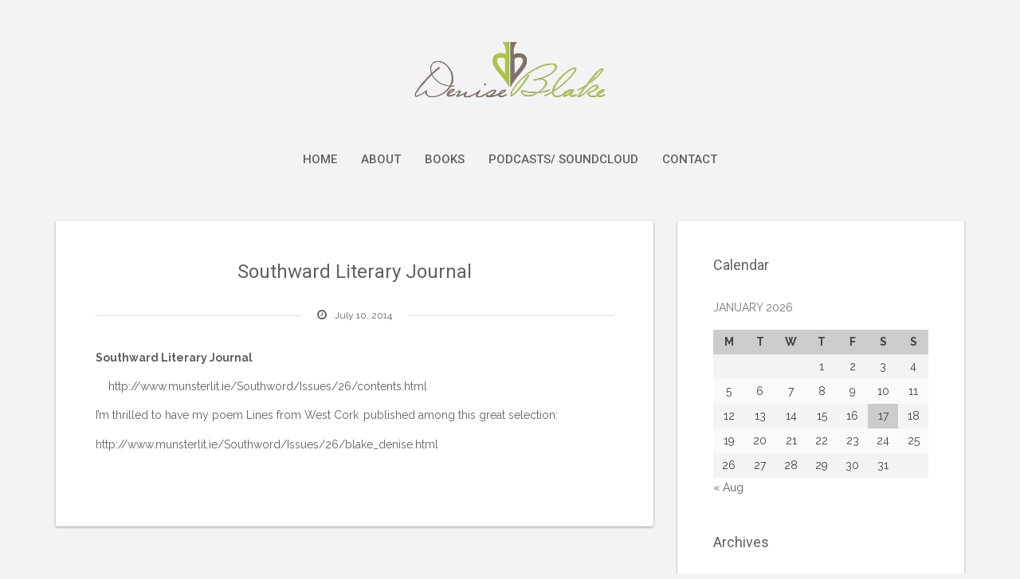

--- FILE ---
content_type: text/javascript
request_url: https://www.deniseblake.com/wp-content/plugins/suevafree-essential-kit/assets/js/suevafree-ek-scrollReveal.min.js?ver=20160910
body_size: 1206
content:
window.scrollReveal=function(a){"use strict";function b(b){this.docElem=a.document.documentElement,this.options=this.extend(this.defaults,b),this.styleBank=[],1==this.options.init&&this.init()}return b.prototype={defaults:{after:"0s",enter:"top",move:"24px",over:"0.66s",easing:"ease-in-out",viewportFactor:.09,reset:!1,init:!0},init:function(){this.scrolled=!1;var b=this;this.elems=Array.prototype.slice.call(this.docElem.querySelectorAll("[data-scroll-reveal]")),this.elems.forEach(function(a,c){b.styleBank[a]||(b.styleBank[a]=a.getAttribute("style")),b.update(a)});var c=function(){b.scrolled||(b.scrolled=!0,setTimeout(function(){b._scrollPage()},60))},d=function(){function a(){b._scrollPage(),b.resizeTimeout=null}b.resizeTimeout&&clearTimeout(b.resizeTimeout),b.resizeTimeout=setTimeout(a,200)};a.addEventListener("scroll",c,!1),a.addEventListener("resize",d,!1)},_scrollPage:function(){var a=this;this.elems.forEach(function(b,c){a.update(b)}),this.scrolled=!1},parseLanguage:function(a){function d(a){var b=[],c=["from","the","and","then","but","with"];return a.forEach(function(a,d){c.indexOf(a)>-1||b.push(a)}),b}var b=a.getAttribute("data-scroll-reveal").split(/[, ]+/),c={};return b=d(b),b.forEach(function(a,d){switch(a){case"enter":return void(c.enter=b[d+1]);case"after":return void(c.after=b[d+1]);case"wait":return void(c.after=b[d+1]);case"move":return void(c.move=b[d+1]);case"ease":return c.move=b[d+1],void(c.ease="ease");case"ease-in":return c.move=b[d+1],void(c.easing="ease-in");case"ease-in-out":return c.move=b[d+1],void(c.easing="ease-in-out");case"ease-out":return c.move=b[d+1],void(c.easing="ease-out");case"over":return void(c.over=b[d+1]);default:return}}),c},update:function(a){var b=this.genCSS(a),c=this.styleBank[a];return null!=c?c+=";":c="",a.getAttribute("data-scroll-reveal-initialized")||(a.setAttribute("style",c+b.initial),a.setAttribute("data-scroll-reveal-initialized",!0)),this.isElementInViewport(a,this.options.viewportFactor)?a.getAttribute("data-scroll-reveal-complete")?void 0:this.isElementInViewport(a,this.options.viewportFactor)?(a.setAttribute("style",c+b.target+b.transition),void(this.options.reset||setTimeout(function(){""!=c?a.setAttribute("style",c):a.removeAttribute("style"),a.setAttribute("data-scroll-reveal-complete",!0)},b.totalDuration))):void 0:void(this.options.reset&&a.setAttribute("style",c+b.initial+b.reset))},genCSS:function(a){var c,d,b=this.parseLanguage(a);b.enter?("top"!=b.enter&&"bottom"!=b.enter||(c=b.enter,d="y"),"left"!=b.enter&&"right"!=b.enter||(c=b.enter,d="x")):("top"!=this.options.enter&&"bottom"!=this.options.enter||(c=this.options.enter,d="y"),"left"!=this.options.enter&&"right"!=this.options.enter||(c=this.options.enter,d="x")),"top"!=c&&"left"!=c||(b.move?b.move="-"+b.move:b.move="-"+this.options.move);var e=b.move||this.options.move,f=b.over||this.options.over,g=b.after||this.options.after,h=b.easing||this.options.easing,i="-webkit-transition: -webkit-transform "+f+" "+h+" "+g+",  opacity "+f+" "+h+" "+g+";transition: transform "+f+" "+h+" "+g+", opacity "+f+" "+h+" "+g+";-webkit-perspective: 1000;-webkit-backface-visibility: hidden;",j="-webkit-transition: -webkit-transform "+f+" "+h+" 0s,  opacity "+f+" "+h+" "+g+";transition: transform "+f+" "+h+" 0s,  opacity "+f+" "+h+" "+g+";-webkit-perspective: 1000;-webkit-backface-visibility: hidden;",k="-webkit-transform: translate"+d+"("+e+");transform: translate"+d+"("+e+");opacity: 0;",l="-webkit-transform: translate"+d+"(0);transform: translate"+d+"(0);opacity: 1;";return{transition:i,initial:k,target:l,reset:j,totalDuration:1e3*(parseFloat(f)+parseFloat(g))}},getViewportH:function(){var b=this.docElem.clientHeight,c=a.innerHeight;return b<c?c:b},getOffset:function(a){var b=0,c=0;do isNaN(a.offsetTop)||(b+=a.offsetTop),isNaN(a.offsetLeft)||(c+=a.offsetLeft);while(a=a.offsetParent);return{top:b,left:c}},isElementInViewport:function(b,c){var d=a.pageYOffset,e=d+this.getViewportH(),f=b.offsetHeight,g=this.getOffset(b).top,h=g+f,c=c||0;return g+f*c<=e&&h>=d||"fixed"==(b.currentStyle?b.currentStyle:a.getComputedStyle(b,null)).position},extend:function(a,b){for(var c in b)b.hasOwnProperty(c)&&(a[c]=b[c]);return a}},b}(window),window.scrollReveal=new scrollReveal;